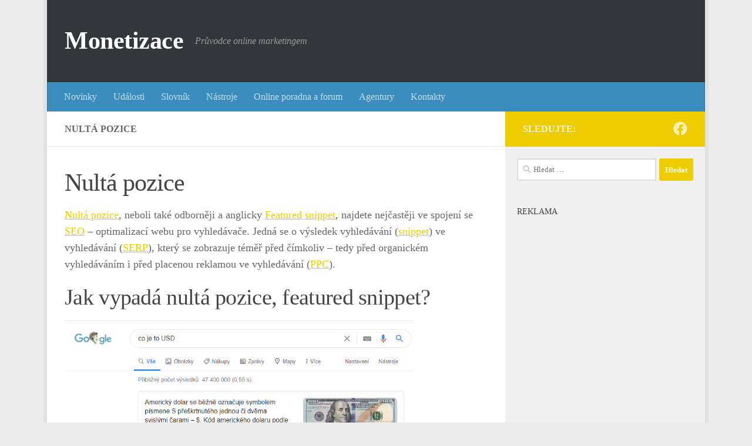

--- FILE ---
content_type: text/html; charset=UTF-8
request_url: https://monetizace.cz/slovnicek/nulta-pozice
body_size: 16014
content:
<!DOCTYPE html>
<html class="no-js" lang="cs">
<head>
  <meta charset="UTF-8">
  <meta name="viewport" content="width=device-width, initial-scale=1.0">
  <link rel="profile" href="https://gmpg.org/xfn/11" />
  <link rel="pingback" href="https://monetizace.cz/xmlrpc.php">

  <meta name='robots' content='index, follow, max-image-preview:large, max-snippet:-1, max-video-preview:-1' />
	<style>img:is([sizes="auto" i], [sizes^="auto," i]) { contain-intrinsic-size: 3000px 1500px }</style>
	<script>document.documentElement.className = document.documentElement.className.replace("no-js","js");</script>

	<!-- This site is optimized with the Yoast SEO plugin v24.4 - https://yoast.com/wordpress/plugins/seo/ -->
	<title>Co je to Nultá pozice? - Monetizace</title>
	<link rel="canonical" href="https://www.monetizace.cz/slovnicek/nulta-pozice" />
	<meta property="og:locale" content="cs_CZ" />
	<meta property="og:type" content="article" />
	<meta property="og:title" content="Co je to Nultá pozice? - Monetizace" />
	<meta property="og:description" content="Nultá pozice, neboli také odborněji a anglicky Featured snippet, najdete nejčastěji ve spojení se SEO &#8211; optimalizací webu pro vyhledávače. Jedná se o výsledek vyhledávání&#046;&#046;&#046;" />
	<meta property="og:url" content="https://www.monetizace.cz/slovnicek/nulta-pozice" />
	<meta property="og:site_name" content="Monetizace" />
	<meta property="article:publisher" content="https://www.facebook.com/monetizace/" />
	<meta property="article:modified_time" content="2020-11-24T09:44:10+00:00" />
	<meta property="og:image" content="https://www.monetizace.cz/wp-content/uploads/feature-snippet.png" />
	<meta name="twitter:card" content="summary_large_image" />
	<script type="application/ld+json" class="yoast-schema-graph">{"@context":"https://schema.org","@graph":[{"@type":"ScholarlyArticle","@id":"https://www.monetizace.cz/slovnicek/nulta-pozice#article","isPartOf":{"@id":"https://www.monetizace.cz/slovnicek/nulta-pozice"},"author":{"name":"Jakub","@id":"https://www.monetizace.cz/#/schema/person/87b04849b656f36846ffdfa3a7c002a6"},"headline":"Nultá pozice","datePublished":"2017-01-07T19:31:14+00:00","dateModified":"2020-11-24T09:44:10+00:00","mainEntityOfPage":{"@id":"https://www.monetizace.cz/slovnicek/nulta-pozice"},"wordCount":98,"publisher":{"@id":"https://www.monetizace.cz/#organization"},"image":{"@id":"https://www.monetizace.cz/slovnicek/nulta-pozice#primaryimage"},"thumbnailUrl":"https://www.monetizace.cz/wp-content/uploads/feature-snippet.png","inLanguage":"cs"},{"@type":["WebPage","FAQPage"],"@id":"https://www.monetizace.cz/slovnicek/nulta-pozice","url":"https://www.monetizace.cz/slovnicek/nulta-pozice","name":"Co je to Nultá pozice? - Monetizace","isPartOf":{"@id":"https://www.monetizace.cz/#website"},"primaryImageOfPage":{"@id":"https://www.monetizace.cz/slovnicek/nulta-pozice#primaryimage"},"image":{"@id":"https://www.monetizace.cz/slovnicek/nulta-pozice#primaryimage"},"thumbnailUrl":"https://www.monetizace.cz/wp-content/uploads/feature-snippet.png","datePublished":"2017-01-07T19:31:14+00:00","dateModified":"2020-11-24T09:44:10+00:00","breadcrumb":{"@id":"https://www.monetizace.cz/slovnicek/nulta-pozice#breadcrumb"},"inLanguage":"cs","potentialAction":[{"@type":"ReadAction","target":["https://www.monetizace.cz/slovnicek/nulta-pozice"]}]},{"@type":"ImageObject","inLanguage":"cs","@id":"https://www.monetizace.cz/slovnicek/nulta-pozice#primaryimage","url":"https://www.monetizace.cz/wp-content/uploads/feature-snippet.png","contentUrl":"https://www.monetizace.cz/wp-content/uploads/feature-snippet.png"},{"@type":"BreadcrumbList","@id":"https://www.monetizace.cz/slovnicek/nulta-pozice#breadcrumb","itemListElement":[{"@type":"ListItem","position":1,"name":"Monetizace.cz","item":"https://www.monetizace.cz/"},{"@type":"ListItem","position":2,"name":"Slovníček","item":"https://www.monetizace.cz/slovnicek"},{"@type":"ListItem","position":3,"name":"N","item":"https://www.monetizace.cz/slovnik/n"},{"@type":"ListItem","position":4,"name":"Nultá pozice"}]},{"@type":"WebSite","@id":"https://www.monetizace.cz/#website","url":"https://www.monetizace.cz/","name":"Monetizace","description":"Průvodce online marketingem","publisher":{"@id":"https://www.monetizace.cz/#organization"},"potentialAction":[{"@type":"SearchAction","target":{"@type":"EntryPoint","urlTemplate":"https://www.monetizace.cz/?s={search_term_string}"},"query-input":{"@type":"PropertyValueSpecification","valueRequired":true,"valueName":"search_term_string"}}],"inLanguage":"cs"},{"@type":"Organization","@id":"https://www.monetizace.cz/#organization","name":"Monetizace","url":"https://www.monetizace.cz/","logo":{"@type":"ImageObject","inLanguage":"cs","@id":"https://www.monetizace.cz/#/schema/logo/image/","url":"https://www.monetizace.cz/wp-content/uploads/monetizace-logo-original.png","contentUrl":"https://www.monetizace.cz/wp-content/uploads/monetizace-logo-original.png","width":1024,"height":768,"caption":"Monetizace"},"image":{"@id":"https://www.monetizace.cz/#/schema/logo/image/"},"sameAs":["https://www.facebook.com/monetizace/","https://www.youtube.com/channel/UCY93whRkJEOcEcX4zx5dgkQ"]},{"@type":"Person","@id":"https://www.monetizace.cz/#/schema/person/87b04849b656f36846ffdfa3a7c002a6","name":"Jakub","image":{"@type":"ImageObject","inLanguage":"cs","@id":"https://www.monetizace.cz/#/schema/person/image/","url":"https://secure.gravatar.com/avatar/d3ee21b3bdcb75e863f000b22fc154f8?s=96&d=identicon&r=g","contentUrl":"https://secure.gravatar.com/avatar/d3ee21b3bdcb75e863f000b22fc154f8?s=96&d=identicon&r=g","caption":"Jakub"},"description":"Věnuji se online marketingu a webovým stránkám téměř 5 let a baví mě projekty a klienty posouvat dál. Pracuji v nadnárodní společnosti a starám se nejen o světové značky.","sameAs":["https://www.facebook.com/jakub.petz"],"url":"https://monetizace.cz/author/jakub"}]}</script>
	<!-- / Yoast SEO plugin. -->


<link rel='dns-prefetch' href='//www.googletagmanager.com' />
<link rel="alternate" type="application/rss+xml" title="Monetizace &raquo; RSS zdroj" href="https://monetizace.cz/feed" />
<link rel="alternate" type="application/rss+xml" title="Monetizace &raquo; RSS komentářů" href="https://monetizace.cz/comments/feed" />
<script>
window._wpemojiSettings = {"baseUrl":"https:\/\/s.w.org\/images\/core\/emoji\/15.0.3\/72x72\/","ext":".png","svgUrl":"https:\/\/s.w.org\/images\/core\/emoji\/15.0.3\/svg\/","svgExt":".svg","source":{"concatemoji":"https:\/\/monetizace.cz\/wp-includes\/js\/wp-emoji-release.min.js?ver=03e90b5673b33edd3e70b43821f61b00"}};
/*! This file is auto-generated */
!function(i,n){var o,s,e;function c(e){try{var t={supportTests:e,timestamp:(new Date).valueOf()};sessionStorage.setItem(o,JSON.stringify(t))}catch(e){}}function p(e,t,n){e.clearRect(0,0,e.canvas.width,e.canvas.height),e.fillText(t,0,0);var t=new Uint32Array(e.getImageData(0,0,e.canvas.width,e.canvas.height).data),r=(e.clearRect(0,0,e.canvas.width,e.canvas.height),e.fillText(n,0,0),new Uint32Array(e.getImageData(0,0,e.canvas.width,e.canvas.height).data));return t.every(function(e,t){return e===r[t]})}function u(e,t,n){switch(t){case"flag":return n(e,"\ud83c\udff3\ufe0f\u200d\u26a7\ufe0f","\ud83c\udff3\ufe0f\u200b\u26a7\ufe0f")?!1:!n(e,"\ud83c\uddfa\ud83c\uddf3","\ud83c\uddfa\u200b\ud83c\uddf3")&&!n(e,"\ud83c\udff4\udb40\udc67\udb40\udc62\udb40\udc65\udb40\udc6e\udb40\udc67\udb40\udc7f","\ud83c\udff4\u200b\udb40\udc67\u200b\udb40\udc62\u200b\udb40\udc65\u200b\udb40\udc6e\u200b\udb40\udc67\u200b\udb40\udc7f");case"emoji":return!n(e,"\ud83d\udc26\u200d\u2b1b","\ud83d\udc26\u200b\u2b1b")}return!1}function f(e,t,n){var r="undefined"!=typeof WorkerGlobalScope&&self instanceof WorkerGlobalScope?new OffscreenCanvas(300,150):i.createElement("canvas"),a=r.getContext("2d",{willReadFrequently:!0}),o=(a.textBaseline="top",a.font="600 32px Arial",{});return e.forEach(function(e){o[e]=t(a,e,n)}),o}function t(e){var t=i.createElement("script");t.src=e,t.defer=!0,i.head.appendChild(t)}"undefined"!=typeof Promise&&(o="wpEmojiSettingsSupports",s=["flag","emoji"],n.supports={everything:!0,everythingExceptFlag:!0},e=new Promise(function(e){i.addEventListener("DOMContentLoaded",e,{once:!0})}),new Promise(function(t){var n=function(){try{var e=JSON.parse(sessionStorage.getItem(o));if("object"==typeof e&&"number"==typeof e.timestamp&&(new Date).valueOf()<e.timestamp+604800&&"object"==typeof e.supportTests)return e.supportTests}catch(e){}return null}();if(!n){if("undefined"!=typeof Worker&&"undefined"!=typeof OffscreenCanvas&&"undefined"!=typeof URL&&URL.createObjectURL&&"undefined"!=typeof Blob)try{var e="postMessage("+f.toString()+"("+[JSON.stringify(s),u.toString(),p.toString()].join(",")+"));",r=new Blob([e],{type:"text/javascript"}),a=new Worker(URL.createObjectURL(r),{name:"wpTestEmojiSupports"});return void(a.onmessage=function(e){c(n=e.data),a.terminate(),t(n)})}catch(e){}c(n=f(s,u,p))}t(n)}).then(function(e){for(var t in e)n.supports[t]=e[t],n.supports.everything=n.supports.everything&&n.supports[t],"flag"!==t&&(n.supports.everythingExceptFlag=n.supports.everythingExceptFlag&&n.supports[t]);n.supports.everythingExceptFlag=n.supports.everythingExceptFlag&&!n.supports.flag,n.DOMReady=!1,n.readyCallback=function(){n.DOMReady=!0}}).then(function(){return e}).then(function(){var e;n.supports.everything||(n.readyCallback(),(e=n.source||{}).concatemoji?t(e.concatemoji):e.wpemoji&&e.twemoji&&(t(e.twemoji),t(e.wpemoji)))}))}((window,document),window._wpemojiSettings);
</script>
<style id='wp-emoji-styles-inline-css'>

	img.wp-smiley, img.emoji {
		display: inline !important;
		border: none !important;
		box-shadow: none !important;
		height: 1em !important;
		width: 1em !important;
		margin: 0 0.07em !important;
		vertical-align: -0.1em !important;
		background: none !important;
		padding: 0 !important;
	}
</style>
<link rel='stylesheet' id='wp-block-library-css' href='https://monetizace.cz/wp-includes/css/dist/block-library/style.min.css?ver=03e90b5673b33edd3e70b43821f61b00' media='all' />
<style id='classic-theme-styles-inline-css'>
/*! This file is auto-generated */
.wp-block-button__link{color:#fff;background-color:#32373c;border-radius:9999px;box-shadow:none;text-decoration:none;padding:calc(.667em + 2px) calc(1.333em + 2px);font-size:1.125em}.wp-block-file__button{background:#32373c;color:#fff;text-decoration:none}
</style>
<style id='global-styles-inline-css'>
:root{--wp--preset--aspect-ratio--square: 1;--wp--preset--aspect-ratio--4-3: 4/3;--wp--preset--aspect-ratio--3-4: 3/4;--wp--preset--aspect-ratio--3-2: 3/2;--wp--preset--aspect-ratio--2-3: 2/3;--wp--preset--aspect-ratio--16-9: 16/9;--wp--preset--aspect-ratio--9-16: 9/16;--wp--preset--color--black: #000000;--wp--preset--color--cyan-bluish-gray: #abb8c3;--wp--preset--color--white: #ffffff;--wp--preset--color--pale-pink: #f78da7;--wp--preset--color--vivid-red: #cf2e2e;--wp--preset--color--luminous-vivid-orange: #ff6900;--wp--preset--color--luminous-vivid-amber: #fcb900;--wp--preset--color--light-green-cyan: #7bdcb5;--wp--preset--color--vivid-green-cyan: #00d084;--wp--preset--color--pale-cyan-blue: #8ed1fc;--wp--preset--color--vivid-cyan-blue: #0693e3;--wp--preset--color--vivid-purple: #9b51e0;--wp--preset--gradient--vivid-cyan-blue-to-vivid-purple: linear-gradient(135deg,rgba(6,147,227,1) 0%,rgb(155,81,224) 100%);--wp--preset--gradient--light-green-cyan-to-vivid-green-cyan: linear-gradient(135deg,rgb(122,220,180) 0%,rgb(0,208,130) 100%);--wp--preset--gradient--luminous-vivid-amber-to-luminous-vivid-orange: linear-gradient(135deg,rgba(252,185,0,1) 0%,rgba(255,105,0,1) 100%);--wp--preset--gradient--luminous-vivid-orange-to-vivid-red: linear-gradient(135deg,rgba(255,105,0,1) 0%,rgb(207,46,46) 100%);--wp--preset--gradient--very-light-gray-to-cyan-bluish-gray: linear-gradient(135deg,rgb(238,238,238) 0%,rgb(169,184,195) 100%);--wp--preset--gradient--cool-to-warm-spectrum: linear-gradient(135deg,rgb(74,234,220) 0%,rgb(151,120,209) 20%,rgb(207,42,186) 40%,rgb(238,44,130) 60%,rgb(251,105,98) 80%,rgb(254,248,76) 100%);--wp--preset--gradient--blush-light-purple: linear-gradient(135deg,rgb(255,206,236) 0%,rgb(152,150,240) 100%);--wp--preset--gradient--blush-bordeaux: linear-gradient(135deg,rgb(254,205,165) 0%,rgb(254,45,45) 50%,rgb(107,0,62) 100%);--wp--preset--gradient--luminous-dusk: linear-gradient(135deg,rgb(255,203,112) 0%,rgb(199,81,192) 50%,rgb(65,88,208) 100%);--wp--preset--gradient--pale-ocean: linear-gradient(135deg,rgb(255,245,203) 0%,rgb(182,227,212) 50%,rgb(51,167,181) 100%);--wp--preset--gradient--electric-grass: linear-gradient(135deg,rgb(202,248,128) 0%,rgb(113,206,126) 100%);--wp--preset--gradient--midnight: linear-gradient(135deg,rgb(2,3,129) 0%,rgb(40,116,252) 100%);--wp--preset--font-size--small: 13px;--wp--preset--font-size--medium: 20px;--wp--preset--font-size--large: 36px;--wp--preset--font-size--x-large: 42px;--wp--preset--font-family--inter: "Inter", sans-serif;--wp--preset--font-family--cardo: Cardo;--wp--preset--spacing--20: 0.44rem;--wp--preset--spacing--30: 0.67rem;--wp--preset--spacing--40: 1rem;--wp--preset--spacing--50: 1.5rem;--wp--preset--spacing--60: 2.25rem;--wp--preset--spacing--70: 3.38rem;--wp--preset--spacing--80: 5.06rem;--wp--preset--shadow--natural: 6px 6px 9px rgba(0, 0, 0, 0.2);--wp--preset--shadow--deep: 12px 12px 50px rgba(0, 0, 0, 0.4);--wp--preset--shadow--sharp: 6px 6px 0px rgba(0, 0, 0, 0.2);--wp--preset--shadow--outlined: 6px 6px 0px -3px rgba(255, 255, 255, 1), 6px 6px rgba(0, 0, 0, 1);--wp--preset--shadow--crisp: 6px 6px 0px rgba(0, 0, 0, 1);}:where(.is-layout-flex){gap: 0.5em;}:where(.is-layout-grid){gap: 0.5em;}body .is-layout-flex{display: flex;}.is-layout-flex{flex-wrap: wrap;align-items: center;}.is-layout-flex > :is(*, div){margin: 0;}body .is-layout-grid{display: grid;}.is-layout-grid > :is(*, div){margin: 0;}:where(.wp-block-columns.is-layout-flex){gap: 2em;}:where(.wp-block-columns.is-layout-grid){gap: 2em;}:where(.wp-block-post-template.is-layout-flex){gap: 1.25em;}:where(.wp-block-post-template.is-layout-grid){gap: 1.25em;}.has-black-color{color: var(--wp--preset--color--black) !important;}.has-cyan-bluish-gray-color{color: var(--wp--preset--color--cyan-bluish-gray) !important;}.has-white-color{color: var(--wp--preset--color--white) !important;}.has-pale-pink-color{color: var(--wp--preset--color--pale-pink) !important;}.has-vivid-red-color{color: var(--wp--preset--color--vivid-red) !important;}.has-luminous-vivid-orange-color{color: var(--wp--preset--color--luminous-vivid-orange) !important;}.has-luminous-vivid-amber-color{color: var(--wp--preset--color--luminous-vivid-amber) !important;}.has-light-green-cyan-color{color: var(--wp--preset--color--light-green-cyan) !important;}.has-vivid-green-cyan-color{color: var(--wp--preset--color--vivid-green-cyan) !important;}.has-pale-cyan-blue-color{color: var(--wp--preset--color--pale-cyan-blue) !important;}.has-vivid-cyan-blue-color{color: var(--wp--preset--color--vivid-cyan-blue) !important;}.has-vivid-purple-color{color: var(--wp--preset--color--vivid-purple) !important;}.has-black-background-color{background-color: var(--wp--preset--color--black) !important;}.has-cyan-bluish-gray-background-color{background-color: var(--wp--preset--color--cyan-bluish-gray) !important;}.has-white-background-color{background-color: var(--wp--preset--color--white) !important;}.has-pale-pink-background-color{background-color: var(--wp--preset--color--pale-pink) !important;}.has-vivid-red-background-color{background-color: var(--wp--preset--color--vivid-red) !important;}.has-luminous-vivid-orange-background-color{background-color: var(--wp--preset--color--luminous-vivid-orange) !important;}.has-luminous-vivid-amber-background-color{background-color: var(--wp--preset--color--luminous-vivid-amber) !important;}.has-light-green-cyan-background-color{background-color: var(--wp--preset--color--light-green-cyan) !important;}.has-vivid-green-cyan-background-color{background-color: var(--wp--preset--color--vivid-green-cyan) !important;}.has-pale-cyan-blue-background-color{background-color: var(--wp--preset--color--pale-cyan-blue) !important;}.has-vivid-cyan-blue-background-color{background-color: var(--wp--preset--color--vivid-cyan-blue) !important;}.has-vivid-purple-background-color{background-color: var(--wp--preset--color--vivid-purple) !important;}.has-black-border-color{border-color: var(--wp--preset--color--black) !important;}.has-cyan-bluish-gray-border-color{border-color: var(--wp--preset--color--cyan-bluish-gray) !important;}.has-white-border-color{border-color: var(--wp--preset--color--white) !important;}.has-pale-pink-border-color{border-color: var(--wp--preset--color--pale-pink) !important;}.has-vivid-red-border-color{border-color: var(--wp--preset--color--vivid-red) !important;}.has-luminous-vivid-orange-border-color{border-color: var(--wp--preset--color--luminous-vivid-orange) !important;}.has-luminous-vivid-amber-border-color{border-color: var(--wp--preset--color--luminous-vivid-amber) !important;}.has-light-green-cyan-border-color{border-color: var(--wp--preset--color--light-green-cyan) !important;}.has-vivid-green-cyan-border-color{border-color: var(--wp--preset--color--vivid-green-cyan) !important;}.has-pale-cyan-blue-border-color{border-color: var(--wp--preset--color--pale-cyan-blue) !important;}.has-vivid-cyan-blue-border-color{border-color: var(--wp--preset--color--vivid-cyan-blue) !important;}.has-vivid-purple-border-color{border-color: var(--wp--preset--color--vivid-purple) !important;}.has-vivid-cyan-blue-to-vivid-purple-gradient-background{background: var(--wp--preset--gradient--vivid-cyan-blue-to-vivid-purple) !important;}.has-light-green-cyan-to-vivid-green-cyan-gradient-background{background: var(--wp--preset--gradient--light-green-cyan-to-vivid-green-cyan) !important;}.has-luminous-vivid-amber-to-luminous-vivid-orange-gradient-background{background: var(--wp--preset--gradient--luminous-vivid-amber-to-luminous-vivid-orange) !important;}.has-luminous-vivid-orange-to-vivid-red-gradient-background{background: var(--wp--preset--gradient--luminous-vivid-orange-to-vivid-red) !important;}.has-very-light-gray-to-cyan-bluish-gray-gradient-background{background: var(--wp--preset--gradient--very-light-gray-to-cyan-bluish-gray) !important;}.has-cool-to-warm-spectrum-gradient-background{background: var(--wp--preset--gradient--cool-to-warm-spectrum) !important;}.has-blush-light-purple-gradient-background{background: var(--wp--preset--gradient--blush-light-purple) !important;}.has-blush-bordeaux-gradient-background{background: var(--wp--preset--gradient--blush-bordeaux) !important;}.has-luminous-dusk-gradient-background{background: var(--wp--preset--gradient--luminous-dusk) !important;}.has-pale-ocean-gradient-background{background: var(--wp--preset--gradient--pale-ocean) !important;}.has-electric-grass-gradient-background{background: var(--wp--preset--gradient--electric-grass) !important;}.has-midnight-gradient-background{background: var(--wp--preset--gradient--midnight) !important;}.has-small-font-size{font-size: var(--wp--preset--font-size--small) !important;}.has-medium-font-size{font-size: var(--wp--preset--font-size--medium) !important;}.has-large-font-size{font-size: var(--wp--preset--font-size--large) !important;}.has-x-large-font-size{font-size: var(--wp--preset--font-size--x-large) !important;}
:where(.wp-block-post-template.is-layout-flex){gap: 1.25em;}:where(.wp-block-post-template.is-layout-grid){gap: 1.25em;}
:where(.wp-block-columns.is-layout-flex){gap: 2em;}:where(.wp-block-columns.is-layout-grid){gap: 2em;}
:root :where(.wp-block-pullquote){font-size: 1.5em;line-height: 1.6;}
</style>
<link rel='stylesheet' id='contact-form-7-css' href='https://monetizace.cz/wp-content/plugins/contact-form-7/includes/css/styles.css?ver=6.0.3' media='all' />
<link rel='stylesheet' id='dwqa-style-css' href='https://monetizace.cz/wp-content/plugins/dw-question-answer/templates/assets/css/style.css?ver=180720161357' media='all' />
<link rel='stylesheet' id='dwqa-rtl-css' href='https://monetizace.cz/wp-content/plugins/dw-question-answer/templates/assets/css/rtl.css?ver=180720161357' media='all' />
<link rel='stylesheet' id='woocommerce-layout-css' href='https://monetizace.cz/wp-content/plugins/woocommerce/assets/css/woocommerce-layout.css?ver=9.6.3' media='all' />
<link rel='stylesheet' id='woocommerce-smallscreen-css' href='https://monetizace.cz/wp-content/plugins/woocommerce/assets/css/woocommerce-smallscreen.css?ver=9.6.3' media='only screen and (max-width: 768px)' />
<link rel='stylesheet' id='woocommerce-general-css' href='https://monetizace.cz/wp-content/plugins/woocommerce/assets/css/woocommerce.css?ver=9.6.3' media='all' />
<style id='woocommerce-inline-inline-css'>
.woocommerce form .form-row .required { visibility: visible; }
</style>
<link rel='stylesheet' id='brands-styles-css' href='https://monetizace.cz/wp-content/plugins/woocommerce/assets/css/brands.css?ver=9.6.3' media='all' />
<link rel='stylesheet' id='hueman-main-style-css' href='https://monetizace.cz/wp-content/themes/hueman/assets/front/css/main.min.css?ver=3.7.27' media='all' />
<style id='hueman-main-style-inline-css'>
body { font-family:Georgia, serif;font-size:1.00rem }@media only screen and (min-width: 720px) {
        .nav > li { font-size:1.00rem; }
      }.boxed #wrapper, .container-inner { max-width: 1120px; }@media only screen and (min-width: 720px) {
                .boxed .desktop-sticky {
                  width: 1120px;
                }
              }.sidebar .widget { padding-left: 20px; padding-right: 20px; padding-top: 20px; }::selection { background-color: #edcd00; }
::-moz-selection { background-color: #edcd00; }a,a>span.hu-external::after,.themeform label .required,#flexslider-featured .flex-direction-nav .flex-next:hover,#flexslider-featured .flex-direction-nav .flex-prev:hover,.post-hover:hover .post-title a,.post-title a:hover,.sidebar.s1 .post-nav li a:hover i,.content .post-nav li a:hover i,.post-related a:hover,.sidebar.s1 .widget_rss ul li a,#footer .widget_rss ul li a,.sidebar.s1 .widget_calendar a,#footer .widget_calendar a,.sidebar.s1 .alx-tab .tab-item-category a,.sidebar.s1 .alx-posts .post-item-category a,.sidebar.s1 .alx-tab li:hover .tab-item-title a,.sidebar.s1 .alx-tab li:hover .tab-item-comment a,.sidebar.s1 .alx-posts li:hover .post-item-title a,#footer .alx-tab .tab-item-category a,#footer .alx-posts .post-item-category a,#footer .alx-tab li:hover .tab-item-title a,#footer .alx-tab li:hover .tab-item-comment a,#footer .alx-posts li:hover .post-item-title a,.comment-tabs li.active a,.comment-awaiting-moderation,.child-menu a:hover,.child-menu .current_page_item > a,.wp-pagenavi a,.entry.woocommerce div.product .woocommerce-tabs ul.tabs li.active a{ color: #edcd00; }input[type="submit"],.themeform button[type="submit"],.sidebar.s1 .sidebar-top,.sidebar.s1 .sidebar-toggle,#flexslider-featured .flex-control-nav li a.flex-active,.post-tags a:hover,.sidebar.s1 .widget_calendar caption,#footer .widget_calendar caption,.author-bio .bio-avatar:after,.commentlist li.bypostauthor > .comment-body:after,.commentlist li.comment-author-admin > .comment-body:after,.themeform .woocommerce #respond input#submit.alt,.themeform .woocommerce a.button.alt,.themeform .woocommerce button.button.alt,.themeform .woocommerce input.button.alt{ background-color: #edcd00; }.post-format .format-container { border-color: #edcd00; }.sidebar.s1 .alx-tabs-nav li.active a,#footer .alx-tabs-nav li.active a,.comment-tabs li.active a,.wp-pagenavi a:hover,.wp-pagenavi a:active,.wp-pagenavi span.current,.entry.woocommerce div.product .woocommerce-tabs ul.tabs li.active a{ border-bottom-color: #edcd00!important; }.sidebar.s2 .post-nav li a:hover i,
.sidebar.s2 .widget_rss ul li a,
.sidebar.s2 .widget_calendar a,
.sidebar.s2 .alx-tab .tab-item-category a,
.sidebar.s2 .alx-posts .post-item-category a,
.sidebar.s2 .alx-tab li:hover .tab-item-title a,
.sidebar.s2 .alx-tab li:hover .tab-item-comment a,
.sidebar.s2 .alx-posts li:hover .post-item-title a { color: #edcd00; }
.sidebar.s2 .sidebar-top,.sidebar.s2 .sidebar-toggle,.post-comments,.jp-play-bar,.jp-volume-bar-value,.sidebar.s2 .widget_calendar caption,.themeform .woocommerce #respond input#submit,.themeform .woocommerce a.button,.themeform .woocommerce button.button,.themeform .woocommerce input.button{ background-color: #edcd00; }.sidebar.s2 .alx-tabs-nav li.active a { border-bottom-color: #edcd00; }
.post-comments::before { border-right-color: #edcd00; }
      .search-expand,
              #nav-topbar.nav-container { background-color: #26272b}@media only screen and (min-width: 720px) {
                #nav-topbar .nav ul { background-color: #26272b; }
              }.is-scrolled #header .nav-container.desktop-sticky,
              .is-scrolled #header .search-expand { background-color: #26272b; background-color: rgba(38,39,43,0.90) }.is-scrolled .topbar-transparent #nav-topbar.desktop-sticky .nav ul { background-color: #26272b; background-color: rgba(38,39,43,0.95) }#header { background-color: #33363b; }
@media only screen and (min-width: 720px) {
  #nav-header .nav ul { background-color: #33363b; }
}
        #header #nav-mobile { background-color: #33363b; }.is-scrolled #header #nav-mobile { background-color: #33363b; background-color: rgba(51,54,59,0.90) }#nav-header.nav-container, #main-header-search .search-expand { background-color: #3b8dbd; }
@media only screen and (min-width: 720px) {
  #nav-header .nav ul { background-color: #3b8dbd; }
}
        .site-title a img { max-height: 85px; }body { background-color: #eaeaea; }
</style>
<link rel='stylesheet' id='hueman-font-awesome-css' href='https://monetizace.cz/wp-content/themes/hueman/assets/front/css/font-awesome.min.css?ver=3.7.27' media='all' />
<link rel='stylesheet' id='glossary-hint-css' href='https://monetizace.cz/wp-content/plugins/glossary-by-codeat/assets/css/tooltip-classic.css?ver=2.2.39' media='all' />
<link rel='stylesheet' id='glossary-general-css' href='https://monetizace.cz/wp-content/plugins/glossary-by-codeat/assets/css/general.css?ver=2.2.39' media='all' />
<script src="https://monetizace.cz/wp-includes/js/jquery/jquery.min.js?ver=3.7.1" id="jquery-core-js"></script>
<script src="https://monetizace.cz/wp-includes/js/jquery/jquery-migrate.min.js?ver=3.4.1" id="jquery-migrate-js"></script>
<script src="https://monetizace.cz/wp-content/plugins/woocommerce/assets/js/jquery-blockui/jquery.blockUI.min.js?ver=2.7.0-wc.9.6.3" id="jquery-blockui-js" defer data-wp-strategy="defer"></script>
<script id="wc-add-to-cart-js-extra">
var wc_add_to_cart_params = {"ajax_url":"\/wp-admin\/admin-ajax.php","wc_ajax_url":"\/?wc-ajax=%%endpoint%%","i18n_view_cart":"Zobrazit ko\u0161\u00edk","cart_url":"https:\/\/monetizace.cz","is_cart":"","cart_redirect_after_add":"no"};
</script>
<script src="https://monetizace.cz/wp-content/plugins/woocommerce/assets/js/frontend/add-to-cart.min.js?ver=9.6.3" id="wc-add-to-cart-js" defer data-wp-strategy="defer"></script>
<script src="https://monetizace.cz/wp-content/plugins/woocommerce/assets/js/js-cookie/js.cookie.min.js?ver=2.1.4-wc.9.6.3" id="js-cookie-js" defer data-wp-strategy="defer"></script>
<script id="woocommerce-js-extra">
var woocommerce_params = {"ajax_url":"\/wp-admin\/admin-ajax.php","wc_ajax_url":"\/?wc-ajax=%%endpoint%%"};
</script>
<script src="https://monetizace.cz/wp-content/plugins/woocommerce/assets/js/frontend/woocommerce.min.js?ver=9.6.3" id="woocommerce-js" defer data-wp-strategy="defer"></script>
<link rel="https://api.w.org/" href="https://monetizace.cz/wp-json/" /><link rel="alternate" title="JSON" type="application/json" href="https://monetizace.cz/wp-json/wp/v2/glossary/346" /><link rel="EditURI" type="application/rsd+xml" title="RSD" href="https://monetizace.cz/xmlrpc.php?rsd" />

<link rel='shortlink' href='https://monetizace.cz/?p=346' />
<link rel="alternate" title="oEmbed (JSON)" type="application/json+oembed" href="https://monetizace.cz/wp-json/oembed/1.0/embed?url=https%3A%2F%2Fmonetizace.cz%2Fslovnicek%2Fnulta-pozice" />
<link rel="alternate" title="oEmbed (XML)" type="text/xml+oembed" href="https://monetizace.cz/wp-json/oembed/1.0/embed?url=https%3A%2F%2Fmonetizace.cz%2Fslovnicek%2Fnulta-pozice&#038;format=xml" />
<meta name="generator" content="Site Kit by Google 1.146.0" />    <link rel="preload" as="font" type="font/woff2" href="https://monetizace.cz/wp-content/themes/hueman/assets/front/webfonts/fa-brands-400.woff2?v=5.15.2" crossorigin="anonymous"/>
    <link rel="preload" as="font" type="font/woff2" href="https://monetizace.cz/wp-content/themes/hueman/assets/front/webfonts/fa-regular-400.woff2?v=5.15.2" crossorigin="anonymous"/>
    <link rel="preload" as="font" type="font/woff2" href="https://monetizace.cz/wp-content/themes/hueman/assets/front/webfonts/fa-solid-900.woff2?v=5.15.2" crossorigin="anonymous"/>
  <!--[if lt IE 9]>
<script src="https://monetizace.cz/wp-content/themes/hueman/assets/front/js/ie/html5shiv-printshiv.min.js"></script>
<script src="https://monetizace.cz/wp-content/themes/hueman/assets/front/js/ie/selectivizr.js"></script>
<![endif]-->
	<noscript><style>.woocommerce-product-gallery{ opacity: 1 !important; }</style></noscript>
	
<!-- Google AdSense meta tags added by Site Kit -->
<meta name="google-adsense-platform-account" content="ca-host-pub-2644536267352236">
<meta name="google-adsense-platform-domain" content="sitekit.withgoogle.com">
<!-- End Google AdSense meta tags added by Site Kit -->

<!-- Google Tag Manager snippet added by Site Kit -->
<script>
			( function( w, d, s, l, i ) {
				w[l] = w[l] || [];
				w[l].push( {'gtm.start': new Date().getTime(), event: 'gtm.js'} );
				var f = d.getElementsByTagName( s )[0],
					j = d.createElement( s ), dl = l != 'dataLayer' ? '&l=' + l : '';
				j.async = true;
				j.src = 'https://www.googletagmanager.com/gtm.js?id=' + i + dl;
				f.parentNode.insertBefore( j, f );
			} )( window, document, 'script', 'dataLayer', 'GTM-5RXVBF' );
			
</script>

<!-- End Google Tag Manager snippet added by Site Kit -->
<style class='wp-fonts-local'>
@font-face{font-family:Inter;font-style:normal;font-weight:300 900;font-display:fallback;src:url('https://monetizace.cz/wp-content/plugins/woocommerce/assets/fonts/Inter-VariableFont_slnt,wght.woff2') format('woff2');font-stretch:normal;}
@font-face{font-family:Cardo;font-style:normal;font-weight:400;font-display:fallback;src:url('https://monetizace.cz/wp-content/plugins/woocommerce/assets/fonts/cardo_normal_400.woff2') format('woff2');}
</style>
<link rel="icon" href="https://monetizace.cz/wp-content/uploads/favicon-35x35.png" sizes="32x32" />
<link rel="icon" href="https://monetizace.cz/wp-content/uploads/favicon-300x300.png" sizes="192x192" />
<link rel="apple-touch-icon" href="https://monetizace.cz/wp-content/uploads/favicon-300x300.png" />
<meta name="msapplication-TileImage" content="https://monetizace.cz/wp-content/uploads/favicon-300x300.png" />
		<style id="wp-custom-css">
			.seznam-paticka {
	float: none;
	width: 100%;
}

.attachment-woocommerce_thumbnail.size-woocommerce_thumbnail {
	max-height: 60px !important;
	min-height: 50px !important;
	/*padding: 2em !important;*/
	width: auto !important;
}

@media only screen and (min-width: 960px)  {
	.seznam-paticka {
		float: left;
		width: 50%;
	}
}

.glossary .post-inner .post-byline{
	display: none;
}

.mujbutton {
background:#e14d43;
padding: 1em;
color: #fff;
}

@media only screen and (max-width: 400px)  {
	.sidebar.s1.collapsed {
		display: none;
	}
}

.prijem {max-height: 350px !important;}

.page-id-1219 .wp-block-latest-posts.columns-3 li {list-style: none;}
.page-id-1219 .wp-block-latest-posts__featured-image {min-height: 12em;}
.page-id-1219 .wc-block-grid__products .wc-block-grid__product-image img {display: none;}
		</style>
		</head>

<body class="glossary-template-default single single-glossary postid-346 wp-embed-responsive theme-hueman woocommerce-no-js col-2cl boxed header-desktop-sticky header-mobile-sticky hueman-3-7-27 chrome">
		<!-- Google Tag Manager (noscript) snippet added by Site Kit -->
		<noscript>
			<iframe src="https://www.googletagmanager.com/ns.html?id=GTM-5RXVBF" height="0" width="0" style="display:none;visibility:hidden"></iframe>
		</noscript>
		<!-- End Google Tag Manager (noscript) snippet added by Site Kit -->
		<div id="wrapper">
  <a class="screen-reader-text skip-link" href="#content">Skip to content</a>
  
  <header id="header" class="specific-mobile-menu-on one-mobile-menu mobile_menu header-ads-desktop header-ads-mobile topbar-transparent no-header-img">
        <nav class="nav-container group mobile-menu mobile-sticky " id="nav-mobile" data-menu-id="header-1">
  <div class="mobile-title-logo-in-header"><p class="site-title">                  <a class="custom-logo-link" href="https://monetizace.cz/" rel="home" title="Monetizace | Home page">Monetizace</a>                </p></div>
        
                    <div class="nav-toggle"><i class="fas fa-bars"></i></div>
            
      <div class="nav-text"></div>
      <div class="nav-wrap container">
                  <ul class="nav container-inner group mobile-search">
                            <li>
                  <form role="search" method="get" class="search-form" action="https://monetizace.cz/">
				<label>
					<span class="screen-reader-text">Vyhledávání</span>
					<input type="search" class="search-field" placeholder="Hledat &hellip;" value="" name="s" />
				</label>
				<input type="submit" class="search-submit" value="Hledat" />
			</form>                </li>
                      </ul>
                <ul id="menu-hlavni-menu" class="nav container-inner group"><li id="menu-item-1604" class="menu-item menu-item-type-taxonomy menu-item-object-category menu-item-1604"><a href="https://monetizace.cz/kategorie/online-marketing/novinky">Novinky</a></li>
<li id="menu-item-1606" class="menu-item menu-item-type-taxonomy menu-item-object-category menu-item-1606"><a href="https://monetizace.cz/kategorie/online-marketing/udalosti">Události</a></li>
<li id="menu-item-1418" class="menu-item menu-item-type-post_type menu-item-object-page menu-item-1418"><a href="https://monetizace.cz/slovnik-internetoveho-marketingu">Slovník</a></li>
<li id="menu-item-1419" class="menu-item menu-item-type-post_type menu-item-object-page menu-item-1419"><a href="https://monetizace.cz/nastroje-internetoveho-marketingu">Nástroje</a></li>
<li id="menu-item-1232" class="menu-item menu-item-type-post_type menu-item-object-page menu-item-1232"><a href="https://monetizace.cz/zeptej-se-komunity-a-profesionalu">Online poradna a forum</a></li>
<li id="menu-item-1603" class="menu-item menu-item-type-custom menu-item-object-custom menu-item-1603"><a href="https://www.monetizace.cz/katalog/kategorie/agentury">Agentury</a></li>
<li id="menu-item-13" class="menu-item menu-item-type-post_type menu-item-object-page menu-item-13"><a href="https://monetizace.cz/kontakty">Kontakty</a></li>
</ul>      </div>
</nav><!--/#nav-topbar-->  
  
  <div class="container group">
        <div class="container-inner">

                    <div class="group hu-pad central-header-zone">
                  <div class="logo-tagline-group">
                      <p class="site-title">                  <a class="custom-logo-link" href="https://monetizace.cz/" rel="home" title="Monetizace | Home page">Monetizace</a>                </p>                                                <p class="site-description">Průvodce online marketingem</p>
                                        </div>

                                        <div id="header-widgets">
                          <div id="block-6" class="widget widget_block"><div id="ssp-zone-291423"></div></div><div id="block-7" class="widget widget_block"><script src="https://ssp.seznam.cz/static/js/ssp.js"></script>

<script>
sssp.getAds([
{
	"zoneId": 291423,			/* unikátní identifikátor reklamní zóny */
	"id": "ssp-zone-291423",	/* ID elementu, do kterého se vypisuje reklama */
	"width": 320,	/* maximální šířka reklamy v zóně */
	"height": 100	/* maximální výška reklamy v zóně */
}
]);
</script></div>                      </div><!--/#header-ads-->
                                </div>
      
                <nav class="nav-container group desktop-menu " id="nav-header" data-menu-id="header-2">
    <div class="nav-text"><!-- put your mobile menu text here --></div>

  <div class="nav-wrap container">
        <ul id="menu-hlavni-menu-1" class="nav container-inner group"><li class="menu-item menu-item-type-taxonomy menu-item-object-category menu-item-1604"><a href="https://monetizace.cz/kategorie/online-marketing/novinky">Novinky</a></li>
<li class="menu-item menu-item-type-taxonomy menu-item-object-category menu-item-1606"><a href="https://monetizace.cz/kategorie/online-marketing/udalosti">Události</a></li>
<li class="menu-item menu-item-type-post_type menu-item-object-page menu-item-1418"><a href="https://monetizace.cz/slovnik-internetoveho-marketingu">Slovník</a></li>
<li class="menu-item menu-item-type-post_type menu-item-object-page menu-item-1419"><a href="https://monetizace.cz/nastroje-internetoveho-marketingu">Nástroje</a></li>
<li class="menu-item menu-item-type-post_type menu-item-object-page menu-item-1232"><a href="https://monetizace.cz/zeptej-se-komunity-a-profesionalu">Online poradna a forum</a></li>
<li class="menu-item menu-item-type-custom menu-item-object-custom menu-item-1603"><a href="https://www.monetizace.cz/katalog/kategorie/agentury">Agentury</a></li>
<li class="menu-item menu-item-type-post_type menu-item-object-page menu-item-13"><a href="https://monetizace.cz/kontakty">Kontakty</a></li>
</ul>  </div>
</nav><!--/#nav-header-->      
    </div><!--/.container-inner-->
      </div><!--/.container-->

</header><!--/#header-->
  
  <div class="container" id="page">
    <div class="container-inner">
            <div class="main">
        <div class="main-inner group">
          
              <main class="content" id="content">
              <div class="page-title hu-pad group">
          	        <h1>Nultá pozice</h1>
    	
    </div><!--/.page-title-->
          <div class="hu-pad group">
              <article class="post-346 glossary type-glossary status-publish hentry glossary-cat-n">
    <div class="post-inner group">

      <h1 class="post-title entry-title">Nultá pozice</h1>
  <p class="post-byline">
       Autor     <span class="vcard author">
       <span class="fn"><a href="https://monetizace.cz/author/jakub" title="Příspěvky od Jakub" rel="author">Jakub</a></span>
     </span>
     &middot;
                            
                                Publikováno <time class="published" datetime="2017-01-07T20:31:14+01:00">7. 1. 2017</time>
                &middot; Aktualizováno <time class="updated" datetime="2020-11-24T10:44:10+01:00">24. 11. 2020</time>
                      </p>

                                
      <div class="clear"></div>

      <div class="entry themeform">
        <div class="entry-inner">
          <p><a href="https://monetizace.cz/slovnicek/nulta-pozice" class="glossary-only-link">Nultá pozice</a>, neboli také odborněji a anglicky <a href="https://monetizace.cz/slovnicek/featured-snippet" class="glossary-only-link">Featured snippet</a>, najdete nejčastěji ve spojení se <a href="https://monetizace.cz/slovnicek/seo" class="glossary-only-link">SEO</a> &#8211; optimalizací webu pro vyhledávače. Jedná se o výsledek vyhledávání (<a href="https://monetizace.cz/slovnicek/snippet" class="glossary-only-link">snippet</a>) ve vyhledávání (<a href="https://monetizace.cz/slovnicek/serp" class="glossary-only-link">SERP</a>), který se zobrazuje téměř před čímkoliv &#8211; tedy před organickém vyhledáváním i před placenou reklamou ve vyhledávání (<a href="https://monetizace.cz/slovnicek/ppc" class="glossary-only-link">PPC</a>).</p>
<h2>Jak vypadá nultá pozice, featured snippet?</h2>
<p><a href="https://www.monetizace.cz/wp-content/uploads/feature-snippet.png"><img fetchpriority="high" decoding="async" class="alignnone wp-image-1444 " src="https://www.monetizace.cz/wp-content/uploads/feature-snippet.png" alt="Feature snippet" width="595" height="499" /></a></p>
<h2>Může Vás také zajímat</h2>
<ul>
<li>Co je to <a href="https://monetizace.cz/slovnicek/snippet" class="glossary-only-link">snippet</a>?</li>
<li>Co je <a href="https://monetizace.cz/slovnicek/nulta-pozice" class="glossary-only-link">nultá pozice</a>?</li>
<li>Co je <a href="https://monetizace.cz/slovnicek/featured-snippet" class="glossary-only-link">featured snippet</a>?</li>
<li>Co je <a href="https://monetizace.cz/slovnicek/rich-snippet" class="glossary-only-link">rich snippet</a>?</li>
</ul>          <nav class="pagination group">
                      </nav><!--/.pagination-->
        </div>

        
        <div class="clear"></div>
      </div><!--/.entry-->

    </div><!--/.post-inner-->
  </article><!--/.post-->

<div class="clear"></div>



	<ul class="post-nav group">
				<li class="next"><strong>Následující příspěvek&nbsp;</strong><a href="https://monetizace.cz/slovnicek/strukturovana-data" rel="next"><i class="fas fa-chevron-right"></i><span>Strukturovaná data</span></a></li>
		
				<li class="previous"><strong>Předchozí příspěvek&nbsp;</strong><a href="https://monetizace.cz/slovnicek/amp" rel="prev"><i class="fas fa-chevron-left"></i><span>AMP</span></a></li>
			</ul>


<h4 class="heading">
	<i class="far fa-hand-point-right"></i>Mohlo by se vám líbit...</h4>

<ul class="related-posts group">
  		<li class="related post-hover">
		<article class="post-1540 post type-post status-publish format-standard has-post-thumbnail hentry category-novinky category-online-marketing tag-ppc tag-seznam-cz">

			<div class="post-thumbnail">
				<a href="https://monetizace.cz/online-marketing/sklik-zavadi-rozsireni-popisky-do-vyhledavaci-site" class="hu-rel-post-thumb">
					<img width="520" height="245" src="https://monetizace.cz/wp-content/uploads/seznam-520x245.jpg" class="attachment-thumb-medium size-thumb-medium wp-post-image" alt="Seznam.cz, a.s. logo" decoding="async" loading="lazy" />																			</a>
									<a class="post-comments" href="https://monetizace.cz/online-marketing/sklik-zavadi-rozsireni-popisky-do-vyhledavaci-site#respond"><i class="far fa-comments"></i>0</a>
							</div><!--/.post-thumbnail-->

			<div class="related-inner">

				<h4 class="post-title entry-title">
					<a href="https://monetizace.cz/online-marketing/sklik-zavadi-rozsireni-popisky-do-vyhledavaci-site" rel="bookmark">Sklik zavádí rozšíření &#8222;popisky&#8220; do vyhledávací sítě</a>
				</h4><!--/.post-title-->

				<div class="post-meta group">
					<p class="post-date">
  <time class="published updated" datetime="2021-05-18 09:40:28">18. 5. 2021</time>
</p>

  <p class="post-byline" style="display:none">&nbsp;Autor    <span class="vcard author">
      <span class="fn"><a href="https://monetizace.cz/author/jakub" title="Příspěvky od Jakub" rel="author">Jakub</a></span>
    </span> &middot; Published <span class="published">18. 5. 2021</span>
      </p>
				</div><!--/.post-meta-->

			</div><!--/.related-inner-->

		</article>
	</li><!--/.related-->
		<li class="related post-hover">
		<article class="post-1747 post type-post status-publish format-standard has-post-thumbnail hentry category-rijen-2022 category-udalosti tag-analytika tag-data tag-insights">

			<div class="post-thumbnail">
				<a href="https://monetizace.cz/online-marketing/udalosti/rijen-2022/kpmg-data-festival-2022" class="hu-rel-post-thumb">
					<img width="520" height="245" src="https://monetizace.cz/wp-content/uploads/298272640_358474036490389_7931165572721926221_n-520x245.png" class="attachment-thumb-medium size-thumb-medium wp-post-image" alt="" decoding="async" loading="lazy" />																			</a>
									<a class="post-comments" href="https://monetizace.cz/online-marketing/udalosti/rijen-2022/kpmg-data-festival-2022#respond"><i class="far fa-comments"></i>0</a>
							</div><!--/.post-thumbnail-->

			<div class="related-inner">

				<h4 class="post-title entry-title">
					<a href="https://monetizace.cz/online-marketing/udalosti/rijen-2022/kpmg-data-festival-2022" rel="bookmark">KPMG DATA FESTIVAL 2022</a>
				</h4><!--/.post-title-->

				<div class="post-meta group">
					<p class="post-date">
  <time class="published updated" datetime="2022-08-22 08:39:47">22. 8. 2022</time>
</p>

  <p class="post-byline" style="display:none">&nbsp;Autor    <span class="vcard author">
      <span class="fn"><a href="https://monetizace.cz/author/jakub" title="Příspěvky od Jakub" rel="author">Jakub</a></span>
    </span> &middot; Published <span class="published">22. 8. 2022</span>
      </p>
				</div><!--/.post-meta-->

			</div><!--/.related-inner-->

		</article>
	</li><!--/.related-->
		<li class="related post-hover">
		<article class="post-1804 post type-post status-publish format-standard has-post-thumbnail hentry category-novinky category-online-marketing tag-better-ads tag-google tag-google-adwords">

			<div class="post-thumbnail">
				<a href="https://monetizace.cz/online-marketing/novinky/google-omezi-agresivni-reklamu" class="hu-rel-post-thumb">
					<img width="520" height="245" src="https://monetizace.cz/wp-content/uploads/Google-logo-520x245.gif" class="attachment-thumb-medium size-thumb-medium wp-post-image" alt="Logo Google" decoding="async" loading="lazy" />																			</a>
									<a class="post-comments" href="https://monetizace.cz/online-marketing/novinky/google-omezi-agresivni-reklamu#respond"><i class="far fa-comments"></i>0</a>
							</div><!--/.post-thumbnail-->

			<div class="related-inner">

				<h4 class="post-title entry-title">
					<a href="https://monetizace.cz/online-marketing/novinky/google-omezi-agresivni-reklamu" rel="bookmark">Google omezí agresivní reklamu</a>
				</h4><!--/.post-title-->

				<div class="post-meta group">
					<p class="post-date">
  <time class="published updated" datetime="2022-10-21 06:27:53">21. 10. 2022</time>
</p>

  <p class="post-byline" style="display:none">&nbsp;Autor    <span class="vcard author">
      <span class="fn"><a href="https://monetizace.cz/author/jakub" title="Příspěvky od Jakub" rel="author">Jakub</a></span>
    </span> &middot; Published <span class="published">21. 10. 2022</span>
     &middot; Last modified <span class="updated">28. 10. 2022</span>  </p>
				</div><!--/.post-meta-->

			</div><!--/.related-inner-->

		</article>
	</li><!--/.related-->
		  
</ul><!--/.post-related-->



<section id="comments" class="themeform">

	
					<!-- comments closed, no comments -->
		
	
	
</section><!--/#comments-->          </div><!--/.hu-pad-->
            </main><!--/.content-->
          

	<div class="sidebar s1 collapsed" data-position="right" data-layout="col-2cl" data-sb-id="s1">

		<button class="sidebar-toggle" title="Rozbalit postranní panel"><i class="fas sidebar-toggle-arrows"></i></button>

		<div class="sidebar-content">

			           			<div class="sidebar-top group">
                        <p>Sledujte:</p>                    <ul class="social-links"><li><a rel="nofollow noopener noreferrer" class="social-tooltip"  title="Sledujte nás na Facebook" aria-label="Sledujte nás na Facebook" href="https://www.facebook.com/monetizace" target="_blank"  style="color:rgba(255,255,255,0.7)"><i class="fab fa-facebook"></i></a></li></ul>  			</div>
			
			
			
			<div id="search-3" class="widget widget_search"><form role="search" method="get" class="search-form" action="https://monetizace.cz/">
				<label>
					<span class="screen-reader-text">Vyhledávání</span>
					<input type="search" class="search-field" placeholder="Hledat &hellip;" value="" name="s" />
				</label>
				<input type="submit" class="search-submit" value="Hledat" />
			</form></div><div id="text-6" class="widget widget_text"><h3 class="widget-title">Reklama</h3>			<div class="textwidget"><script async src="https://pagead2.googlesyndication.com/pagead/js/adsbygoogle.js"></script>
<!-- Nová obsahová čtvercová -->
<ins class="adsbygoogle prijem"
     style="display:block; max-height:350px; height: 350px;"
     data-ad-client="ca-pub-2918507922027166"
     data-ad-slot="9452464984"
 data-full-width-responsive="true"></ins>
<script>
     (adsbygoogle = window.adsbygoogle || []).push({});
</script></div>
		</div>
		<div id="recent-posts-3" class="widget widget_recent_entries">
		<h3 class="widget-title">Poslední příspěvky</h3>
		<ul>
											<li>
					<a href="https://monetizace.cz/online-marketing/novinky/threads-dostupne-i-v-cesku">Threads dostupné i v Česku!</a>
									</li>
											<li>
					<a href="https://monetizace.cz/online-marketing/udalosti/brand-restart-2023">Brand Restart 2023</a>
									</li>
											<li>
					<a href="https://monetizace.cz/online-marketing/udalosti/seo-restart-2023">SEO Restart 2023</a>
									</li>
					</ul>

		</div><div id="dwqa-latest-question-2" class="widget dwqa-widget dwqa-latest-questions"><h3 class="widget-title">Nejnovější otázky</h3><div class="dwqa-popular-questions"><ul><li><a href="https://monetizace.cz/otazky/google-ads-kupon-na-kredit" class="question-title">Google Ads kupón na kredit</a> dotaz od Randu1</li><li><a href="https://monetizace.cz/otazky/jake-kurzy-a-skoleni-v-online-marketingu" class="question-title">Jaké kurzy a školení v online marketingu?</a> dotaz od JS</li></ul></div></div><div id="custom_html-3" class="widget_text widget widget_custom_html"><h3 class="widget-title">Reklama</h3><div class="textwidget custom-html-widget"><!--
následující element nebo elementy reprezentují každý jednu reklamní plochu (zónu);
vložte je prosím jednotlivě na místa ve stránce, kde chcete zobrazit reklamu odpovídajících
rozměrů (parametry width [maximální šířka] a height [maximální výška] jsou uvedeny v definici
reklamních zón níže); element s konkrétním ID smí být na stránce vždy jen jednou
-->
<div id="ssp-zone-323194"></div>
<script>
/* následující blok vložte do stránky kamkoli za připojení výdejového a měřicího */
/* skriptu a definici reklamních zón (elementy pro reklamu musí v okamžiku volání */
/* metody getAds() ve zdrojovém kódu stránky fyzicky existovat) */
/* metoda getAds() zajišťuje získání reklamy z reklamního systému a její vykreslení */
/* do stránky; parametry jednotlivých zón jsou definované v níže uvedeném poli, */
/* které je argumentem této metody */
sssp.getAds([
{
	"zoneId": 323194,			/* unikátní identifikátor reklamní zóny */
	"id": "ssp-zone-323194",	/* ID elementu, do kterého se vypisuje reklama */
	"width": 300,	/* maximální šířka reklamy v zóně */
	"height": 600	/* maximální výška reklamy v zóně */
}
]);
</script></div></div>
		<div id="recent-posts-5" class="widget widget_recent_entries">
		<h3 class="widget-title">Nejnovější příspěvky</h3>
		<ul>
											<li>
					<a href="https://monetizace.cz/online-marketing/novinky/threads-dostupne-i-v-cesku">Threads dostupné i v Česku!</a>
									</li>
											<li>
					<a href="https://monetizace.cz/online-marketing/udalosti/brand-restart-2023">Brand Restart 2023</a>
									</li>
											<li>
					<a href="https://monetizace.cz/online-marketing/udalosti/seo-restart-2023">SEO Restart 2023</a>
									</li>
											<li>
					<a href="https://monetizace.cz/online-marketing/udalosti/e-mail-restart-2023">E-mail restart 2023</a>
									</li>
											<li>
					<a href="https://monetizace.cz/online-marketing/novinky/seznam-spousti-medium">Seznam spouští Médium</a>
									</li>
					</ul>

		</div>
		</div><!--/.sidebar-content-->

	</div><!--/.sidebar-->

	

        </div><!--/.main-inner-->
      </div><!--/.main-->
    </div><!--/.container-inner-->
  </div><!--/.container-->
    <footer id="footer">

                        <section class="container" id="footer-full-width-widget">
          <div class="container-inner">
            <div id="block-3" class="widget widget_block"><script async src="https://pagead2.googlesyndication.com/pagead/js/adsbygoogle.js?client=ca-pub-2918507922027166"
     crossorigin="anonymous"></script>
<!-- Monetizace - Horizontal -->
<ins class="adsbygoogle"
     style="display:block"
     data-ad-client="ca-pub-2918507922027166"
     data-ad-slot="5757322974"
     data-ad-format="auto"
     data-full-width-responsive="true"></ins>
<script>
     (adsbygoogle = window.adsbygoogle || []).push({});
</script></div>          </div><!--/.container-inner-->
        </section><!--/.container-->
          
    
        <section class="container" id="footer-widgets">
          <div class="container-inner">

            <div class="hu-pad group">

                                <div class="footer-widget-1 grid one-fourth ">
                    
		<div id="recent-posts-4" class="widget widget_recent_entries">
		<h3 class="widget-title">Poslední novinky</h3>
		<ul>
											<li>
					<a href="https://monetizace.cz/online-marketing/novinky/threads-dostupne-i-v-cesku">Threads dostupné i v Česku!</a>
									</li>
											<li>
					<a href="https://monetizace.cz/online-marketing/udalosti/brand-restart-2023">Brand Restart 2023</a>
									</li>
											<li>
					<a href="https://monetizace.cz/online-marketing/udalosti/seo-restart-2023">SEO Restart 2023</a>
									</li>
											<li>
					<a href="https://monetizace.cz/online-marketing/udalosti/e-mail-restart-2023">E-mail restart 2023</a>
									</li>
					</ul>

		</div>                  </div>
                                <div class="footer-widget-2 grid one-fourth ">
                    <div id="glossary-latest-terms-2" class="widget glossary-latest-terms"><h3 class="widget-title">Nové výrazy ve slovníčku</h3><div class="widget-glossary-terms-list"><ul class="glossary-terms-list"><li><a href="https://monetizace.cz/slovnicek/threads">Threads</a></li><li><a href="https://monetizace.cz/slovnicek/spotify">Spotify</a></li><li><a href="https://monetizace.cz/slovnicek/facebook">Facebook</a></li><li><a href="https://monetizace.cz/slovnicek/pr">PR</a></li><li><a href="https://monetizace.cz/slovnicek/crm">CRM</a></li></ul></div></div><div id="block-2" class="widget widget_block widget_text"><p><a href="https://www.monetizace.cz/slovnicek/roi" data-type="glossary" data-id="253">ROI</a><br><a href="https://www.monetizace.cz/slovnicek/google-moje-firma" data-type="glossary" data-id="528">Google Moje Firma</a></p></div>                  </div>
                                <div class="footer-widget-3 grid one-fourth ">
                    <div id="text-4" class="widget widget_text"><h3 class="widget-title">Reklama</h3>			<div class="textwidget"><script async src="https://pagead2.googlesyndication.com/pagead/js/adsbygoogle.js"></script>
<!-- Nová obsahová čtvercová -->
<ins class="adsbygoogle prijem"
     style="display:block; max-height:300px; height: 300px;"
     data-ad-client="ca-pub-2918507922027166"
     data-ad-slot="9452464984"
 data-full-width-responsive="true"></ins>
<script>
     (adsbygoogle = window.adsbygoogle || []).push({});
</script></div>
		</div><div id="media_image-1" class="widget widget_media_image"><img width="1" height="1" src="https://monetizace.cz/wp-content/uploads/theworkplace-logo-light.svg" class="image wp-image-1578  attachment-225x225 size-225x225" alt="" style="max-width: 100%; height: auto;" decoding="async" loading="lazy" /></div>                  </div>
                                <div class="footer-widget-4 grid one-fourth last">
                    <div id="tag_cloud-2" class="widget widget_tag_cloud"><h3 class="widget-title">Nejčastěji píšeme</h3><div class="tagcloud"><a href="https://monetizace.cz/stitky/analytika" class="tag-cloud-link tag-link-138 tag-link-position-1" style="font-size: 14.72pt;" aria-label="Analytika (5 položek)">Analytika</a>
<a href="https://monetizace.cz/stitky/better-ads" class="tag-cloud-link tag-link-162 tag-link-position-2" style="font-size: 8pt;" aria-label="Better Ads (1 položka)">Better Ads</a>
<a href="https://monetizace.cz/stitky/data" class="tag-cloud-link tag-link-159 tag-link-position-3" style="font-size: 8pt;" aria-label="Data (1 položka)">Data</a>
<a href="https://monetizace.cz/stitky/facebook" class="tag-cloud-link tag-link-137 tag-link-position-4" style="font-size: 10.52pt;" aria-label="Facebook (2 položky)">Facebook</a>
<a href="https://monetizace.cz/stitky/google" class="tag-cloud-link tag-link-2 tag-link-position-5" style="font-size: 21.44pt;" aria-label="Google (17 položek)">Google</a>
<a href="https://monetizace.cz/stitky/google-adwords" class="tag-cloud-link tag-link-13 tag-link-position-6" style="font-size: 18.36pt;" aria-label="Google AdWords (10 položek)">Google AdWords</a>
<a href="https://monetizace.cz/stitky/google-moje-firma" class="tag-cloud-link tag-link-70 tag-link-position-7" style="font-size: 10.52pt;" aria-label="Google Moje Firma (2 položky)">Google Moje Firma</a>
<a href="https://monetizace.cz/stitky/google-nakupy" class="tag-cloud-link tag-link-135 tag-link-position-8" style="font-size: 10.52pt;" aria-label="Google Nákupy (2 položky)">Google Nákupy</a>
<a href="https://monetizace.cz/stitky/google-shopping" class="tag-cloud-link tag-link-136 tag-link-position-9" style="font-size: 10.52pt;" aria-label="Google Shopping (2 položky)">Google Shopping</a>
<a href="https://monetizace.cz/stitky/insights" class="tag-cloud-link tag-link-42 tag-link-position-10" style="font-size: 14.72pt;" aria-label="Insights (5 položek)">Insights</a>
<a href="https://monetizace.cz/stitky/instragram" class="tag-cloud-link tag-link-157 tag-link-position-11" style="font-size: 8pt;" aria-label="Instragram (1 položka)">Instragram</a>
<a href="https://monetizace.cz/stitky/marketing-miner" class="tag-cloud-link tag-link-131 tag-link-position-12" style="font-size: 8pt;" aria-label="Marketing Miner (1 položka)">Marketing Miner</a>
<a href="https://monetizace.cz/stitky/meta" class="tag-cloud-link tag-link-167 tag-link-position-13" style="font-size: 8pt;" aria-label="META (1 položka)">META</a>
<a href="https://monetizace.cz/stitky/microsoft" class="tag-cloud-link tag-link-139 tag-link-position-14" style="font-size: 8pt;" aria-label="Microsoft (1 položka)">Microsoft</a>
<a href="https://monetizace.cz/stitky/nastroje" class="tag-cloud-link tag-link-132 tag-link-position-15" style="font-size: 8pt;" aria-label="Nástroje (1 položka)">Nástroje</a>
<a href="https://monetizace.cz/stitky/ppc" class="tag-cloud-link tag-link-102 tag-link-position-16" style="font-size: 22pt;" aria-label="PPC (19 položek)">PPC</a>
<a href="https://monetizace.cz/stitky/seo" class="tag-cloud-link tag-link-46 tag-link-position-17" style="font-size: 15.7pt;" aria-label="SEO (6 položek)">SEO</a>
<a href="https://monetizace.cz/stitky/seznam-cz" class="tag-cloud-link tag-link-43 tag-link-position-18" style="font-size: 20.6pt;" aria-label="Seznam.cz (15 položek)">Seznam.cz</a>
<a href="https://monetizace.cz/stitky/shopping" class="tag-cloud-link tag-link-134 tag-link-position-19" style="font-size: 8pt;" aria-label="Shopping (1 položka)">Shopping</a>
<a href="https://monetizace.cz/stitky/sklik" class="tag-cloud-link tag-link-89 tag-link-position-20" style="font-size: 18.92pt;" aria-label="Sklik (11 položek)">Sklik</a>
<a href="https://monetizace.cz/stitky/socialni-site" class="tag-cloud-link tag-link-166 tag-link-position-21" style="font-size: 8pt;" aria-label="Sociální sítě (1 položka)">Sociální sítě</a>
<a href="https://monetizace.cz/stitky/taste" class="tag-cloud-link tag-link-150 tag-link-position-22" style="font-size: 16.4pt;" aria-label="Taste (7 položek)">Taste</a>
<a href="https://monetizace.cz/stitky/user-experience-ux" class="tag-cloud-link tag-link-141 tag-link-position-23" style="font-size: 8pt;" aria-label="User experience (UX) (1 položka)">User experience (UX)</a>
<a href="https://monetizace.cz/stitky/video" class="tag-cloud-link tag-link-133 tag-link-position-24" style="font-size: 8pt;" aria-label="Video (1 položka)">Video</a>
<a href="https://monetizace.cz/stitky/webmaster-tools" class="tag-cloud-link tag-link-48 tag-link-position-25" style="font-size: 10.52pt;" aria-label="Webmaster Tools (2 položky)">Webmaster Tools</a></div>
</div><div id="block-4" class="widget widget_block"><a href="https://www.toplist.cz"><script language="JavaScript" type="text/javascript" charset="utf-8">
<!--
document.write('<img loading="lazy" decoding="async" src="https://toplist.cz/dot.asp?id=1782371&http='+
encodeURIComponent(document.referrer)+'&t='+encodeURIComponent(document.title)+'&l='+encodeURIComponent(document.URL)+
'&wi='+encodeURIComponent(window.screen.width)+'&he='+encodeURIComponent(window.screen.height)+'&cd='+
encodeURIComponent(window.screen.colorDepth)+'" width="1" height="1" border=0 alt="TOPlist" />');
//--></script><noscript><img loading="lazy" decoding="async" src="https://toplist.cz/dot.asp?id=1782371&njs=1" border="0"
alt="TOPlist" width="1" height="1" /></noscript></a></div>                  </div>
              
            </div><!--/.hu-pad-->

          </div><!--/.container-inner-->
        </section><!--/.container-->

    
    
    <section class="container" id="footer-bottom">
      <div class="container-inner">

        <a id="back-to-top" href="#"><i class="fas fa-angle-up"></i></a>

        <div class="hu-pad group">

          <div class="grid one-half">
                        
            <div id="copyright">
                <p></p>
            </div><!--/#copyright-->

            
          </div>

          <div class="grid one-half last">
                                          <ul class="social-links"><li><a rel="nofollow noopener noreferrer" class="social-tooltip"  title="Sledujte nás na Facebook" aria-label="Sledujte nás na Facebook" href="https://www.facebook.com/monetizace" target="_blank"  style="color:rgba(255,255,255,0.7)"><i class="fab fa-facebook"></i></a></li></ul>                                    </div>

        </div><!--/.hu-pad-->

      </div><!--/.container-inner-->
    </section><!--/.container-->

  </footer><!--/#footer-->

</div><!--/#wrapper-->

	<script>
		(function () {
			var c = document.body.className;
			c = c.replace(/woocommerce-no-js/, 'woocommerce-js');
			document.body.className = c;
		})();
	</script>
	<link rel='stylesheet' id='wc-blocks-style-css' href='https://monetizace.cz/wp-content/plugins/woocommerce/assets/client/blocks/wc-blocks.css?ver=wc-9.6.3' media='all' />
<script src="https://monetizace.cz/wp-includes/js/dist/hooks.min.js?ver=4d63a3d491d11ffd8ac6" id="wp-hooks-js"></script>
<script src="https://monetizace.cz/wp-includes/js/dist/i18n.min.js?ver=5e580eb46a90c2b997e6" id="wp-i18n-js"></script>
<script id="wp-i18n-js-after">
wp.i18n.setLocaleData( { 'text direction\u0004ltr': [ 'ltr' ] } );
</script>
<script src="https://monetizace.cz/wp-content/plugins/contact-form-7/includes/swv/js/index.js?ver=6.0.3" id="swv-js"></script>
<script id="contact-form-7-js-before">
var wpcf7 = {
    "api": {
        "root": "https:\/\/monetizace.cz\/wp-json\/",
        "namespace": "contact-form-7\/v1"
    },
    "cached": 1
};
</script>
<script src="https://monetizace.cz/wp-content/plugins/contact-form-7/includes/js/index.js?ver=6.0.3" id="contact-form-7-js"></script>
<script src="https://monetizace.cz/wp-includes/js/underscore.min.js?ver=1.13.7" id="underscore-js"></script>
<script id="hu-front-scripts-js-extra">
var HUParams = {"_disabled":[],"SmoothScroll":{"Enabled":true,"Options":{"touchpadSupport":false}},"centerAllImg":"1","timerOnScrollAllBrowsers":"1","extLinksStyle":"","extLinksTargetExt":"","extLinksSkipSelectors":{"classes":["btn","button"],"ids":[]},"imgSmartLoadEnabled":"","imgSmartLoadOpts":{"parentSelectors":[".container .content",".post-row",".container .sidebar","#footer","#header-widgets"],"opts":{"excludeImg":[".tc-holder-img"],"fadeIn_options":100,"threshold":0}},"goldenRatio":"1.618","gridGoldenRatioLimit":"350","sbStickyUserSettings":{"desktop":true,"mobile":true},"sidebarOneWidth":"340","sidebarTwoWidth":"260","isWPMobile":"","menuStickyUserSettings":{"desktop":"stick_up","mobile":"stick_up"},"mobileSubmenuExpandOnClick":"1","submenuTogglerIcon":"<i class=\"fas fa-angle-down\"><\/i>","isDevMode":"","ajaxUrl":"https:\/\/monetizace.cz\/?huajax=1","frontNonce":{"id":"HuFrontNonce","handle":"bf6fb8179e"},"isWelcomeNoteOn":"","welcomeContent":"","i18n":{"collapsibleExpand":"Expand","collapsibleCollapse":"Collapse"},"deferFontAwesome":"","fontAwesomeUrl":"https:\/\/monetizace.cz\/wp-content\/themes\/hueman\/assets\/front\/css\/font-awesome.min.css?3.7.27","mainScriptUrl":"https:\/\/monetizace.cz\/wp-content\/themes\/hueman\/assets\/front\/js\/scripts.min.js?3.7.27","flexSliderNeeded":"","flexSliderOptions":{"is_rtl":false,"has_touch_support":true,"is_slideshow":false,"slideshow_speed":5000}};
</script>
<script src="https://monetizace.cz/wp-content/themes/hueman/assets/front/js/scripts.min.js?ver=3.7.27" id="hu-front-scripts-js" defer></script>
<script src="https://monetizace.cz/wp-content/plugins/woocommerce/assets/js/sourcebuster/sourcebuster.min.js?ver=9.6.3" id="sourcebuster-js-js"></script>
<script id="wc-order-attribution-js-extra">
var wc_order_attribution = {"params":{"lifetime":1.0e-5,"session":30,"base64":false,"ajaxurl":"https:\/\/monetizace.cz\/wp-admin\/admin-ajax.php","prefix":"wc_order_attribution_","allowTracking":true},"fields":{"source_type":"current.typ","referrer":"current_add.rf","utm_campaign":"current.cmp","utm_source":"current.src","utm_medium":"current.mdm","utm_content":"current.cnt","utm_id":"current.id","utm_term":"current.trm","utm_source_platform":"current.plt","utm_creative_format":"current.fmt","utm_marketing_tactic":"current.tct","session_entry":"current_add.ep","session_start_time":"current_add.fd","session_pages":"session.pgs","session_count":"udata.vst","user_agent":"udata.uag"}};
</script>
<script src="https://monetizace.cz/wp-content/plugins/woocommerce/assets/js/frontend/order-attribution.min.js?ver=9.6.3" id="wc-order-attribution-js"></script>
<script src="https://monetizace.cz/wp-content/plugins/glossary-by-codeat/assets/js/off-screen.js?ver=2.2.39" id="glossary-off-screen-js"></script>
<!--[if lt IE 9]>
<script src="https://monetizace.cz/wp-content/themes/hueman/assets/front/js/ie/respond.js"></script>
<![endif]-->
</body>
</html>

--- FILE ---
content_type: text/html; charset=utf-8
request_url: https://www.google.com/recaptcha/api2/aframe
body_size: 266
content:
<!DOCTYPE HTML><html><head><meta http-equiv="content-type" content="text/html; charset=UTF-8"></head><body><script nonce="e2J6bt_dEqCib88pPL-yQw">/** Anti-fraud and anti-abuse applications only. See google.com/recaptcha */ try{var clients={'sodar':'https://pagead2.googlesyndication.com/pagead/sodar?'};window.addEventListener("message",function(a){try{if(a.source===window.parent){var b=JSON.parse(a.data);var c=clients[b['id']];if(c){var d=document.createElement('img');d.src=c+b['params']+'&rc='+(localStorage.getItem("rc::a")?sessionStorage.getItem("rc::b"):"");window.document.body.appendChild(d);sessionStorage.setItem("rc::e",parseInt(sessionStorage.getItem("rc::e")||0)+1);localStorage.setItem("rc::h",'1769025547434');}}}catch(b){}});window.parent.postMessage("_grecaptcha_ready", "*");}catch(b){}</script></body></html>

--- FILE ---
content_type: text/plain
request_url: https://www.google-analytics.com/j/collect?v=1&_v=j102&a=1521716101&t=pageview&_s=1&dl=https%3A%2F%2Fmonetizace.cz%2Fslovnicek%2Fnulta-pozice&ul=en-us%40posix&dt=Co%20je%20to%20Nult%C3%A1%20pozice%3F%20-%20Monetizace&sr=1280x720&vp=1280x720&_u=YCDAgAABAAAAAC~&jid=1099674484&gjid=904460270&cid=422316333.1769025538&tid=UA-80949358-1&_gid=635082922.1769025539&_slc=1&gtm=45He61k1n715RXVBFv72413532za200zd72413532&gcd=13l3l3l3l1l1&dma=0&tag_exp=103116026~103200004~104527907~104528501~104684208~104684211~105391253~115495939~115616986~115938466~115938469~116185179~116185180~116744867~117041587&z=2079331280
body_size: -450
content:
2,cG-FNJQT9XZ2C